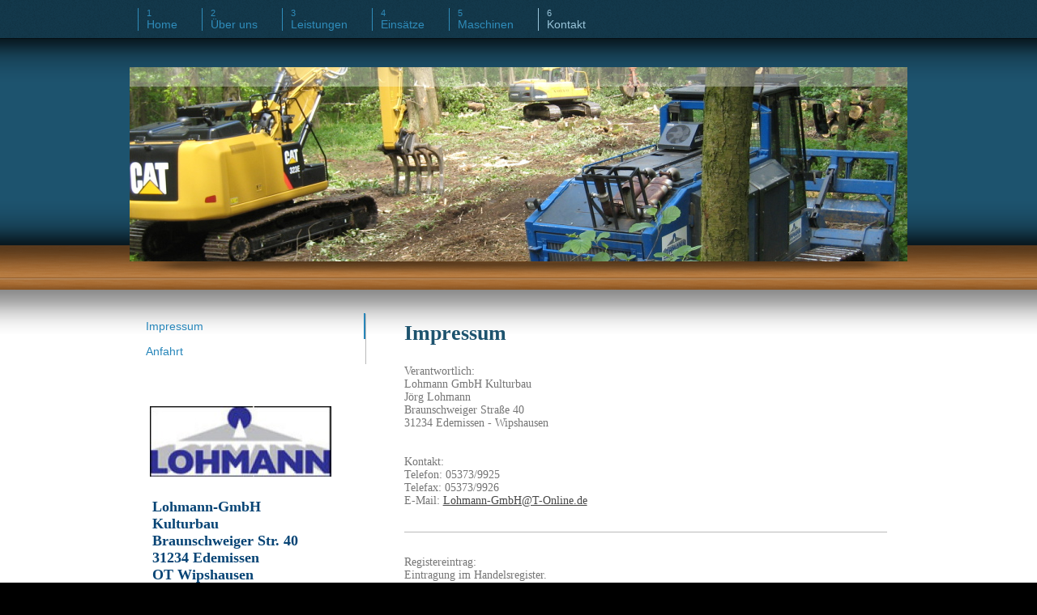

--- FILE ---
content_type: text/html; charset=UTF-8
request_url: https://www.lohmann-gmbh.de/kontakt/impressum/
body_size: 10133
content:
<!DOCTYPE html>
<html lang="de"  ><head prefix="og: http://ogp.me/ns# fb: http://ogp.me/ns/fb# business: http://ogp.me/ns/business#">
    <meta http-equiv="Content-Type" content="text/html; charset=utf-8"/>
    <meta name="generator" content="IONOS MyWebsite"/>
        
    <link rel="dns-prefetch" href="//cdn.website-start.de/"/>
    <link rel="dns-prefetch" href="//107.mod.mywebsite-editor.com"/>
    <link rel="dns-prefetch" href="https://107.sb.mywebsite-editor.com/"/>
    <link rel="shortcut icon" href="//cdn.website-start.de/favicon.ico"/>
        <title>Lohmann-GmbH - Impressum</title>
    
    <style type="text/css">@media screen and (min-device-width: 1024px) {
            .mediumScreenDisabled { display:block }
            .smallScreenDisabled { display:block }
        }
        @media screen and (max-device-width: 1024px) { .mediumScreenDisabled { display:none } }
        @media screen and (max-device-width: 568px) { .smallScreenDisabled { display:none } }
                @media screen and (min-width: 1024px) {
            .mobilepreview .mediumScreenDisabled { display:block }
            .mobilepreview .smallScreenDisabled { display:block }
        }
        @media screen and (max-width: 1024px) { .mobilepreview .mediumScreenDisabled { display:none } }
        @media screen and (max-width: 568px) { .mobilepreview .smallScreenDisabled { display:none } }</style>
    <meta name="viewport" content="width=1025"/>

<meta name="format-detection" content="telephone=no"/>
        <meta name="keywords" content="Impressum"/>
            <meta name="description" content=", "/>
            <meta name="robots" content="index,follow"/>
        <link href="//cdn.website-start.de/templates/2035/style.css?1763478093678" rel="stylesheet" type="text/css"/>
    <link href="https://www.lohmann-gmbh.de/s/style/theming.css?1711978604" rel="stylesheet" type="text/css"/>
    <link href="//cdn.website-start.de/app/cdn/min/group/web.css?1763478093678" rel="stylesheet" type="text/css"/>
<link href="//cdn.website-start.de/app/cdn/min/moduleserver/css/de_DE/common,facebook,shoppingbasket?1763478093678" rel="stylesheet" type="text/css"/>
    <link href="//cdn.website-start.de/app/cdn/min/group/mobilenavigation.css?1763478093678" rel="stylesheet" type="text/css"/>
    <link href="https://107.sb.mywebsite-editor.com/app/logstate2-css.php?site=115204052&amp;t=1768995591" rel="stylesheet" type="text/css"/>

<script type="text/javascript">
    /* <![CDATA[ */
var stagingMode = '';
    /* ]]> */
</script>
<script src="https://107.sb.mywebsite-editor.com/app/logstate-js.php?site=115204052&amp;t=1768995591"></script>

    <link href="//cdn.website-start.de/templates/2035/print.css?1763478093678" rel="stylesheet" media="print" type="text/css"/>
    <script type="text/javascript">
    /* <![CDATA[ */
    var systemurl = 'https://107.sb.mywebsite-editor.com/';
    var webPath = '/';
    var proxyName = '';
    var webServerName = 'www.lohmann-gmbh.de';
    var sslServerUrl = 'https://www.lohmann-gmbh.de';
    var nonSslServerUrl = 'http://www.lohmann-gmbh.de';
    var webserverProtocol = 'http://';
    var nghScriptsUrlPrefix = '//107.mod.mywebsite-editor.com';
    var sessionNamespace = 'DIY_SB';
    var jimdoData = {
        cdnUrl:  '//cdn.website-start.de/',
        messages: {
            lightBox: {
    image : 'Bild',
    of: 'von'
}

        },
        isTrial: 0,
        pageId: 926495033    };
    var script_basisID = "115204052";

    diy = window.diy || {};
    diy.web = diy.web || {};

        diy.web.jsBaseUrl = "//cdn.website-start.de/s/build/";

    diy.context = diy.context || {};
    diy.context.type = diy.context.type || 'web';
    /* ]]> */
</script>

<script type="text/javascript" src="//cdn.website-start.de/app/cdn/min/group/web.js?1763478093678" crossorigin="anonymous"></script><script type="text/javascript" src="//cdn.website-start.de/s/build/web.bundle.js?1763478093678" crossorigin="anonymous"></script><script type="text/javascript" src="//cdn.website-start.de/app/cdn/min/group/mobilenavigation.js?1763478093678" crossorigin="anonymous"></script><script src="//cdn.website-start.de/app/cdn/min/moduleserver/js/de_DE/common,facebook,shoppingbasket?1763478093678"></script>
<script type="text/javascript" src="https://cdn.website-start.de/proxy/apps/static/resource/dependencies/"></script><script type="text/javascript">
                    if (typeof require !== 'undefined') {
                        require.config({
                            waitSeconds : 10,
                            baseUrl : 'https://cdn.website-start.de/proxy/apps/static/js/'
                        });
                    }
                </script><script type="text/javascript" src="//cdn.website-start.de/app/cdn/min/group/pfcsupport.js?1763478093678" crossorigin="anonymous"></script>    <meta property="og:type" content="business.business"/>
    <meta property="og:url" content="https://www.lohmann-gmbh.de/kontakt/impressum/"/>
    <meta property="og:title" content="Lohmann-GmbH - Impressum"/>
            <meta property="og:description" content=", "/>
                <meta property="og:image" content="https://www.lohmann-gmbh.de/s/img/emotionheader.jpg"/>
        <meta property="business:contact_data:country_name" content="Deutschland"/>
    
    
    
    
    
    
    
    
</head>


<body class="body   cc-pagemode-default diyfeSidebarLeft diy-market-de_DE" data-pageid="926495033" id="page-926495033">
    
    <div class="diyw">
        <!-- modified -->
<div class="diyweb">
	<div class="diywebLiveArea diyfeMobileNav">
		
<nav id="diyfeMobileNav" class="diyfeCA diyfeCA2" role="navigation">
    <a title="Navigation aufklappen/zuklappen">Navigation aufklappen/zuklappen</a>
    <ul class="mainNav1"><li class=" hasSubNavigation"><a data-page-id="926066967" href="https://www.lohmann-gmbh.de/" class=" level_1"><span>Home</span></a></li><li class=" hasSubNavigation"><a data-page-id="926066968" href="https://www.lohmann-gmbh.de/über-uns/" class=" level_1"><span>Über uns</span></a></li><li class=" hasSubNavigation"><a data-page-id="926066969" href="https://www.lohmann-gmbh.de/leistungen/" class=" level_1"><span>Leistungen</span></a></li><li class=" hasSubNavigation"><a data-page-id="926066970" href="https://www.lohmann-gmbh.de/einsätze/" class=" level_1"><span>Einsätze</span></a></li><li class=" hasSubNavigation"><a data-page-id="926067911" href="https://www.lohmann-gmbh.de/maschinen/" class=" level_1"><span>Maschinen</span></a></li><li class="parent hasSubNavigation"><a data-page-id="926066971" href="https://www.lohmann-gmbh.de/kontakt/" class="parent level_1"><span>Kontakt</span></a><span class="diyfeDropDownSubOpener">&nbsp;</span><div class="diyfeDropDownSubList diyfeCA diyfeCA3"><ul class="mainNav2"><li class="current hasSubNavigation"><a data-page-id="926495033" href="https://www.lohmann-gmbh.de/kontakt/impressum/" class="current level_2"><span>Impressum</span></a></li><li class=" hasSubNavigation"><a data-page-id="926066972" href="https://www.lohmann-gmbh.de/kontakt/anfahrt/" class=" level_2"><span>Anfahrt</span></a></li></ul></div></li></ul></nav>
	</div>
	<div class="diywebHeader diyfeCA diyfeCA2">
		<div class="diywebContainer diywebNav diywebNavMain diywebNav123">
			<div class="diywebLiveArea">
				<div class="webnavigation"><ul id="mainNav1" class="mainNav1"><li class="navTopItemGroup_1"><a data-page-id="926066967" href="https://www.lohmann-gmbh.de/" class="level_1"><span>Home</span></a></li><li class="navTopItemGroup_2"><a data-page-id="926066968" href="https://www.lohmann-gmbh.de/über-uns/" class="level_1"><span>Über uns</span></a></li><li class="navTopItemGroup_3"><a data-page-id="926066969" href="https://www.lohmann-gmbh.de/leistungen/" class="level_1"><span>Leistungen</span></a></li><li class="navTopItemGroup_4"><a data-page-id="926066970" href="https://www.lohmann-gmbh.de/einsätze/" class="level_1"><span>Einsätze</span></a></li><li class="navTopItemGroup_5"><a data-page-id="926067911" href="https://www.lohmann-gmbh.de/maschinen/" class="level_1"><span>Maschinen</span></a></li><li class="navTopItemGroup_6"><a data-page-id="926066971" href="https://www.lohmann-gmbh.de/kontakt/" class="parent level_1"><span>Kontakt</span></a></li><li><ul id="mainNav2" class="mainNav2"><li class="navTopItemGroup_6"><a data-page-id="926495033" href="https://www.lohmann-gmbh.de/kontakt/impressum/" class="current level_2"><span>Impressum</span></a></li><li class="navTopItemGroup_6"><a data-page-id="926066972" href="https://www.lohmann-gmbh.de/kontakt/anfahrt/" class="level_2"><span>Anfahrt</span></a></li></ul></li></ul></div>
			</div>
		</div>
	</div>
	<div class="diywebEmotionHeader diyfeCA diyfeCA4">
		<div class="diywebLiveArea diywebContainer">
			
<style type="text/css" media="all">
.diyw div#emotion-header {
        max-width: 960px;
        max-height: 240px;
                background: #EEEEEE;
    }

.diyw div#emotion-header-title-bg {
    left: 0%;
    top: 20%;
    width: 100%;
    height: 9.91%;

    background-color: #ffffff;
    opacity: 0.32;
    filter: alpha(opacity = 32.26);
    }
.diyw img#emotion-header-logo {
    left: 1.00%;
    top: 0.00%;
    background: transparent;
                border: 1px solid #CCCCCC;
        padding: 0px;
                display: none;
    }

.diyw div#emotion-header strong#emotion-header-title {
    left: 20%;
    top: 20%;
    color: #051972;
        font: italic bold 40px/120% Arial, Helvetica, sans-serif;
}

.diyw div#emotion-no-bg-container{
    max-height: 240px;
}

.diyw div#emotion-no-bg-container .emotion-no-bg-height {
    margin-top: 25.00%;
}
</style>
<div id="emotion-header" data-action="loadView" data-params="active" data-imagescount="1">
            <img src="https://www.lohmann-gmbh.de/s/img/emotionheader.jpg?1483707896.960px.240px" id="emotion-header-img" alt=""/>
            
        <div id="ehSlideshowPlaceholder">
            <div id="ehSlideShow">
                <div class="slide-container">
                                        <div style="background-color: #EEEEEE">
                            <img src="https://www.lohmann-gmbh.de/s/img/emotionheader.jpg?1483707896.960px.240px" alt=""/>
                        </div>
                                    </div>
            </div>
        </div>


        <script type="text/javascript">
        //<![CDATA[
                diy.module.emotionHeader.slideShow.init({ slides: [{"url":"https:\/\/www.lohmann-gmbh.de\/s\/img\/emotionheader.jpg?1483707896.960px.240px","image_alt":"","bgColor":"#EEEEEE"}] });
        //]]>
        </script>

    
            
        
            
                  	<div id="emotion-header-title-bg"></div>
    
            <strong id="emotion-header-title" style="text-align: left"></strong>
                    <div class="notranslate">
                <svg xmlns="http://www.w3.org/2000/svg" version="1.1" id="emotion-header-title-svg" viewBox="0 0 960 240" preserveAspectRatio="xMinYMin meet"><text style="font-family:Arial, Helvetica, sans-serif;font-size:40px;font-style:italic;font-weight:bold;fill:#051972;line-height:1.2em;"><tspan x="0" style="text-anchor: start" dy="0.95em"> </tspan></text></svg>
            </div>
            
    
    <script type="text/javascript">
    //<![CDATA[
    (function ($) {
        function enableSvgTitle() {
                        var titleSvg = $('svg#emotion-header-title-svg'),
                titleHtml = $('#emotion-header-title'),
                emoWidthAbs = 960,
                emoHeightAbs = 240,
                offsetParent,
                titlePosition,
                svgBoxWidth,
                svgBoxHeight;

                        if (titleSvg.length && titleHtml.length) {
                offsetParent = titleHtml.offsetParent();
                titlePosition = titleHtml.position();
                svgBoxWidth = titleHtml.width();
                svgBoxHeight = titleHtml.height();

                                titleSvg.get(0).setAttribute('viewBox', '0 0 ' + svgBoxWidth + ' ' + svgBoxHeight);
                titleSvg.css({
                   left: Math.roundTo(100 * titlePosition.left / offsetParent.width(), 3) + '%',
                   top: Math.roundTo(100 * titlePosition.top / offsetParent.height(), 3) + '%',
                   width: Math.roundTo(100 * svgBoxWidth / emoWidthAbs, 3) + '%',
                   height: Math.roundTo(100 * svgBoxHeight / emoHeightAbs, 3) + '%'
                });

                titleHtml.css('visibility','hidden');
                titleSvg.css('visibility','visible');
            }
        }

        
            var posFunc = function($, overrideSize) {
                var elems = [], containerWidth, containerHeight;
                                    elems.push({
                        selector: '#emotion-header-title',
                        overrideSize: true,
                        horPos: 0,
                        vertPos: 59.94                    });
                    lastTitleWidth = $('#emotion-header-title').width();
                                                elems.push({
                    selector: '#emotion-header-title-bg',
                    horPos: 0,
                    vertPos: 0                });
                                
                containerWidth = parseInt('960');
                containerHeight = parseInt('240');

                for (var i = 0; i < elems.length; ++i) {
                    var el = elems[i],
                        $el = $(el.selector),
                        pos = {
                            left: el.horPos,
                            top: el.vertPos
                        };
                    if (!$el.length) continue;
                    var anchorPos = $el.anchorPosition();
                    anchorPos.$container = $('#emotion-header');

                    if (overrideSize === true || el.overrideSize === true) {
                        anchorPos.setContainerSize(containerWidth, containerHeight);
                    } else {
                        anchorPos.setContainerSize(null, null);
                    }

                    var pxPos = anchorPos.fromAnchorPosition(pos),
                        pcPos = anchorPos.toPercentPosition(pxPos);

                    var elPos = {};
                    if (!isNaN(parseFloat(pcPos.top)) && isFinite(pcPos.top)) {
                        elPos.top = pcPos.top + '%';
                    }
                    if (!isNaN(parseFloat(pcPos.left)) && isFinite(pcPos.left)) {
                        elPos.left = pcPos.left + '%';
                    }
                    $el.css(elPos);
                }

                // switch to svg title
                enableSvgTitle();
            };

                        var $emotionImg = jQuery('#emotion-header-img');
            if ($emotionImg.length > 0) {
                // first position the element based on stored size
                posFunc(jQuery, true);

                // trigger reposition using the real size when the element is loaded
                var ehLoadEvTriggered = false;
                $emotionImg.one('load', function(){
                    posFunc(jQuery);
                    ehLoadEvTriggered = true;
                                        diy.module.emotionHeader.slideShow.start();
                                    }).each(function() {
                                        if(this.complete || typeof this.complete === 'undefined') {
                        jQuery(this).load();
                    }
                });

                                noLoadTriggeredTimeoutId = setTimeout(function() {
                    if (!ehLoadEvTriggered) {
                        posFunc(jQuery);
                    }
                    window.clearTimeout(noLoadTriggeredTimeoutId)
                }, 5000);//after 5 seconds
            } else {
                jQuery(function(){
                    posFunc(jQuery);
                });
            }

                        if (jQuery.isBrowser && jQuery.isBrowser.ie8) {
                var longTitleRepositionCalls = 0;
                longTitleRepositionInterval = setInterval(function() {
                    if (lastTitleWidth > 0 && lastTitleWidth != jQuery('#emotion-header-title').width()) {
                        posFunc(jQuery);
                    }
                    longTitleRepositionCalls++;
                    // try this for 5 seconds
                    if (longTitleRepositionCalls === 5) {
                        window.clearInterval(longTitleRepositionInterval);
                    }
                }, 1000);//each 1 second
            }

            }(jQuery));
    //]]>
    </script>

    </div>

		</div>
	</div>
	<div class="diywebContent diyfeCA diyfeCA1">
		<div class="diywebLiveArea diywebContainer">
			<div class="diywebMain">
				<div class="diywebGutter">
					
        <div id="content_area">
        	<div id="content_start"></div>
        	
        
        <div id="matrix_1027370821" class="sortable-matrix" data-matrixId="1027370821"><div class="n module-type-header diyfeLiveArea "> <h1><span class="diyfeDecoration">Impressum</span></h1> </div><div class="n module-type-text diyfeLiveArea "> <p>Verantwortlich:</p>
<p>Lohmann GmbH Kulturbau</p>
<p>Jörg Lohmann </p>
<p>Braunschweiger Straße 40</p>
<p>31234 Edemissen - Wipshausen<br/>
<br/>
<br/>
Kontakt:<br/>
Telefon: 05373/9925<br/>
Telefax: 05373/9926<br/>
E-Mail: <a href="mailto:Lohmann-GmbH@T-Online.de">Lohmann-GmbH@T-Online.de</a></p> </div><div class="n module-type-hr diyfeLiveArea "> <div style="padding: 0px 0px">
    <div class="hr"></div>
</div>
 </div><div class="n module-type-text diyfeLiveArea "> <p>Registereintrag:<br/>
Eintragung im Handelsregister.<br/>
Registergericht: Amtsgericht Hildesheim<br/>
Registernummer: HRB 101186<br/>
 </p>
<p>Steuernummer: 38/207/05912<br/>
Umsatzsteuer-Identifikationsnummer: DE 188558042</p>
<p> </p> </div><div class="n module-type-header diyfeLiveArea "> <h1><span class="diyfeDecoration">Datenschutzerklärung</span></h1> </div><div class="n module-type-text diyfeLiveArea "> <p><strong>Allgemeine Hinweise:</strong></p>
<p>Die folgenden Hinweise geben einen einfachen Überblick darüber, was mit Ihren personenbezogenen Daten passiert, wenn Sie unsere Website besuchen. Personenbezogene Daten sind alle Daten, mit denen
Sie persönlich identifiziert werden können. Ausführliche Informationen zum Thema Datenschutz entnehmen Sie unserer unter diesem Text aufgeführten Datenschutzerklärung.</p>
<h3> </h3>
<p><strong><span style="font-family: thread-000014b0-id-0000002c;">Wer ist verantwortlich für die Datenerfassung auf dieser Website?</span></strong></p>
<p>Die Datenverarbeitung auf dieser Website erfolgt durch den Websitebetreiber. Dessen Kontaktdaten können Sie dem Impressum dieser Website entnehmen.</p>
<p> </p>
<p><strong><span style="font-family: thread-000014b0-id-0000002c;">Wie erfassen wir Ihre Daten?</span></strong></p>
<p>Ihre Daten werden zum einen dadurch erhoben, dass Sie uns diese mitteilen. Hierbei kann es sich z.B. um Daten handeln, die Sie in ein Kontaktformular eingeben.</p>
<p>Andere Daten werden automatisch beim Besuch der Website durch unsere IT-Systeme erfasst. Das sind vor allem technische Daten (z.B. Internetbrowser, Betriebssystem oder Uhrzeit des Seitenaufrufs).
Die Erfassung dieser Daten erfolgt automatisch, sobald Sie unsere Website betreten.</p>
<p> </p>
<p><strong><span style="font-family: thread-000014b0-id-0000002c;">Wofür nutzen wir Ihre Daten?</span></strong></p>
<p>Ein Teil der Daten wird erhoben, um eine fehlerfreie Bereitstellung der Website zu gewährleisten. Andere Daten können zur Analyse Ihres Nutzerverhaltens verwendet werden.</p>
<p> </p>
<p><strong><span style="font-family: thread-000014b0-id-0000002c;">Welche Rechte haben Sie bezüglich Ihrer Daten?</span></strong></p>
<p>Sie haben jederzeit das Recht unentgeltlich Auskunft über Herkunft, Empfänger und Zweck Ihrer gespeicherten personenbezogenen Daten zu erhalten. Sie haben außerdem ein Recht, die Berichtigung,
Sperrung oder Löschung dieser Daten zu verlangen. Hierzu sowie zu weiteren Fragen zum Thema Datenschutz können Sie sich jederzeit unter der im Impressum angegebenen Adresse an uns wenden. Des
Weiteren steht Ihnen ein Beschwerderecht bei der zuständigen Aufsichtsbehörde zu.</p>
<p> </p>
<h3>Analyse-Tools und Tools von Drittanbietern</h3>
<p>Beim Besuch unserer Website kann Ihr Surf-Verhalten statistisch ausgewertet werden. Das geschieht vor allem mit Cookies und mit sogenannten Analyseprogrammen. Die Analyse Ihres Surf-Verhaltens
erfolgt in der Regel anonym; das Surf-Verhalten kann nicht zu Ihnen zurückverfolgt werden. Sie können dieser Analyse widersprechen oder sie durch die Nichtbenutzung bestimmter Tools verhindern.
Detaillierte Informationen dazu finden Sie in der folgenden Datenschutzerklärung.</p>
<p>Sie können dieser Analyse widersprechen. Über die Widerspruchsmöglichkeiten werden wir Sie in dieser Datenschutzerklärung informieren.</p>
<p> </p>
<h2>Allgemeine Hinweise und Pflichtinformationen</h2>
<p> </p>
<h3>Datenschutz</h3>
<p>Die Betreiber dieser Seiten nehmen den Schutz Ihrer persönlichen Daten sehr ernst. Wir behandeln Ihre personenbezogenen Daten vertraulich und entsprechend der gesetzlichen Datenschutzvorschriften
sowie dieser Datenschutzerklärung.</p>
<p>Wenn Sie diese Website benutzen, werden verschiedene personenbezogene Daten erhoben. Personenbezogene Daten sind Daten, mit denen Sie persönlich identifiziert werden können. Die vorliegende
Datenschutzerklärung erläutert, welche Daten wir erheben und wofür wir sie nutzen. Sie erläutert auch, wie und zu welchem Zweck das geschieht.</p>
<p>Wir weisen darauf hin, dass die Datenübertragung im Internet (z.B. bei der Kommunikation per E-Mail) Sicherheitslücken aufweisen kann. Ein lückenloser Schutz der Daten vor dem Zugriff durch Dritte
ist nicht möglich.</p>
<p> </p>
<h3>Hinweis zur verantwortlichen Stelle</h3>
<p>Die verantwortliche Stelle für die Datenverarbeitung auf dieser Website ist:</p>
<p> </p>
<p>Jörg Lohmann</p>
<p>Lohmann GmbH Kulturbau</p>
<p>Braunschweiger Straße 44</p>
<p>31234 Edemissen - Wipshausen</p>
<p> </p>
<p>Telefon: 05373/9925</p>
<p>E-Mail: Lohmann-GmbH@T-Online.de</p>
<p> </p>
<p>Verantwortliche Stelle ist die natürliche oder juristische Person, die allein oder gemeinsam mit anderen über die Zwecke und Mittel der Verarbeitung von personenbezogenen Daten (z.B. Namen,
E-Mail-Adressen o. Ä.) entscheidet.</p>
<p> </p>
<h3>Widerruf Ihrer Einwilligung zur Datenverarbeitung</h3>
<p>Viele Datenverarbeitungsvorgänge sind nur mit Ihrer ausdrücklichen Einwilligung möglich. Sie können eine bereits erteilte Einwilligung jederzeit widerrufen. Dazu reicht eine formlose Mitteilung
per E-Mail an uns. Die Rechtmäßigkeit der bis zum Widerruf erfolgten Datenverarbeitung bleibt vom Widerruf unberührt.</p>
<p> </p>
<h3>Beschwerderecht bei der zuständigen Aufsichtsbehörde</h3>
<p>Im Falle datenschutzrechtlicher Verstöße steht dem Betroffenen ein Beschwerderecht bei der zuständigen Aufsichtsbehörde zu. Zuständige Aufsichtsbehörde in datenschutzrechtlichen Fragen ist der
Landesdatenschutzbeauftragte des Bundeslandes, in dem unser Unternehmen seinen Sitz hat. Eine Liste der Datenschutzbeauftragten sowie deren Kontaktdaten können folgendem Link entnommen werden:
<a href="https://www.bfdi.bund.de/DE/Infothek/Anschriften_Links/anschriften_links-node.html" target="_blank"><span style="color: rgb(104, 104, 104);">https://www.bfdi.bund.de/DE/Infothek/Anschriften_Links/anschriften_links-node.html</span></a>.</p>
<p> </p>
<h3>Recht auf Datenübertragbarkeit</h3>
<p>Sie haben das Recht, Daten, die wir auf Grundlage Ihrer Einwilligung oder in Erfüllung eines Vertrags automatisiert verarbeiten, an sich oder an einen Dritten in einem gängigen, maschinenlesbaren
Format aushändigen zu lassen. Sofern Sie die direkte Übertragung der Daten an einen anderen Verantwortlichen verlangen, erfolgt dies nur, soweit es technisch machbar ist.</p>
<p> </p>
<h3>SSL- bzw. TLS-Verschlüsselung</h3>
<p>Diese Seite nutzt aus Sicherheitsgründen und zum Schutz der Übertragung vertraulicher Inhalte, wie zum Beispiel Bestellungen oder Anfragen, die Sie an uns als Seitenbetreiber senden, eine SSL-bzw.
TLS-Verschlüsselung. Eine verschlüsselte Verbindung erkennen Sie daran, dass die Adresszeile des Browsers von “http://” auf “https://” wechselt und an dem Schloss-Symbol in Ihrer Browserzeile.</p>
<p>Wenn die SSL- bzw. TLS-Verschlüsselung aktiviert ist, können die Daten, die Sie an uns übermitteln, nicht von Dritten mitgelesen werden.</p>
<p> </p>
<h3>Auskunft, Sperrung, Löschung</h3>
<p>Sie haben im Rahmen der geltenden gesetzlichen Bestimmungen jederzeit das Recht auf unentgeltliche Auskunft über Ihre gespeicherten personenbezogenen Daten, deren Herkunft und Empfänger und den
Zweck der Datenverarbeitung und ggf. ein Recht auf Berichtigung, Sperrung oder Löschung dieser Daten. Hierzu sowie zu weiteren Fragen zum Thema personenbezogene Daten können Sie sich jederzeit unter
der im Impressum angegebenen Adresse an uns wenden.</p>
<p> </p>
<h3>Widerspruch gegen Werbe-Mails</h3>
<p>Der Nutzung von im Rahmen der Impressumspflicht veröffentlichten Kontaktdaten zur Übersendung von nicht ausdrücklich angeforderter Werbung und Informationsmaterialien wird hiermit widersprochen.
Die Betreiber der Seiten behalten sich ausdrücklich rechtliche Schritte im Falle der unverlangten Zusendung von Werbeinformationen, etwa durch Spam-E-Mails, vor.</p>
<p> </p>
<h2>Datenerfassung auf unserer Website</h2>
<p> </p>
<h3>Cookies</h3>
<p>Die Internetseiten verwenden teilweise so genannte Cookies. Cookies richten auf Ihrem Rechner keinen Schaden an und enthalten keine Viren. Cookies dienen dazu, unser Angebot nutzerfreundlicher,
effektiver und sicherer zu machen. Cookies sind kleine Textdateien, die auf Ihrem Rechner abgelegt werden und die Ihr Browser speichert.</p>
<p>Die meisten der von uns verwendeten Cookies sind so genannte “Session-Cookies”. Sie werden nach Ende Ihres Besuchs automatisch gelöscht. Andere Cookies bleiben auf Ihrem Endgerät gespeichert bis
Sie diese löschen. Diese Cookies ermöglichen es uns, Ihren Browser beim nächsten Besuch wiederzuerkennen.</p>
<p>Sie können Ihren Browser so einstellen, dass Sie über das Setzen von Cookies informiert werden und Cookies nur im Einzelfall erlauben, die Annahme von Cookies für bestimmte Fälle oder generell
ausschließen sowie das automatische Löschen der Cookies beim Schließen des Browser aktivieren. Bei der Deaktivierung von Cookies kann die Funktionalität dieser Website eingeschränkt sein.</p>
<p>Cookies, die zur Durchführung des elektronischen Kommunikationsvorgangs oder zur Bereitstellung bestimmter, von Ihnen erwünschter Funktionen (z.B. Warenkorbfunktion) erforderlich sind, werden auf
Grundlage von Art. 6 Abs. 1 lit. f DSGVO gespeichert. Der Websitebetreiber hat ein berechtigtes Interesse an der Speicherung von Cookies zur technisch fehlerfreien und optimierten Bereitstellung
seiner Dienste. Soweit andere Cookies (z.B. Cookies zur Analyse Ihres Surfverhaltens) gespeichert werden, werden diese in dieser Datenschutzerklärung gesondert behandelt.</p>
<p> </p>
<h3>Server-Log-Dateien</h3>
<p>Der Provider der Seiten erhebt und speichert automatisch Informationen in so genannten Server-Log-Dateien, die Ihr Browser automatisch an uns übermittelt. Dies sind:</p>
<ul>
<li>Browsertyp und Browserversion</li>
<li>verwendetes Betriebssystem</li>
<li>Referrer URL</li>
<li>Hostname des zugreifenden Rechners</li>
<li>Uhrzeit der Serveranfrage</li>
<li>IP-Adresse</li>
</ul>
<p>Eine Zusammenführung dieser Daten mit anderen Datenquellen wird nicht vorgenommen.</p>
<p>Grundlage für die Datenverarbeitung ist Art. 6 Abs. 1 lit. f DSGVO, der die Verarbeitung von Daten zur Erfüllung eines Vertrags oder vorvertraglicher Maßnahmen gestattet.</p>
<p> </p>
<h3>Kontaktformular</h3>
<p>Wenn Sie uns per Kontaktformular Anfragen zukommen lassen, werden Ihre Angaben aus dem Anfrageformular inklusive der von Ihnen dort angegebenen Kontaktdaten zwecks Bearbeitung der Anfrage und für
den Fall von Anschlussfragen bei uns gespeichert. Diese Daten geben wir nicht ohne Ihre Einwilligung weiter.</p>
<p>Die Verarbeitung der in das Kontaktformular eingegebenen Daten erfolgt somit ausschließlich auf Grundlage Ihrer Einwilligung (Art. 6 Abs. 1 lit. a DSGVO). Sie können diese Einwilligung jederzeit
widerrufen. Dazu reicht eine formlose Mitteilung per E-Mail an uns. Die Rechtmäßigkeit der bis zum Widerruf erfolgten Datenverarbeitungsvorgänge bleibt vom Widerruf unberührt.</p>
<p>Die von Ihnen im Kontaktformular eingegebenen Daten verbleiben bei uns, bis Sie uns zur Löschung auffordern, Ihre Einwilligung zur Speicherung widerrufen oder der Zweck für die Datenspeicherung
entfällt (z.B. nach abgeschlossener Bearbeitung Ihrer Anfrage). Zwingende gesetzliche Bestimmungen – insbesondere Aufbewahrungsfristen – bleiben unberührt.</p>
<h2> </h2>
<p> </p> </div></div>
        
        
        </div>
				</div>
			</div>
			<div class="diywebSecondary">
				<div class="diywebNav diywebNav23">
					<div class="diywebGutter">
						<div class="webnavigation"><ul id="mainNav2" class="mainNav2"><li class="navTopItemGroup_0"><a data-page-id="926495033" href="https://www.lohmann-gmbh.de/kontakt/impressum/" class="current level_2"><span>Impressum</span></a></li><li class="navTopItemGroup_0"><a data-page-id="926066972" href="https://www.lohmann-gmbh.de/kontakt/anfahrt/" class="level_2"><span>Anfahrt</span></a></li></ul></div>
					</div>
				</div>
				<div class="diywebSidebar  diyfeCA diyfeCA3">
					<div class="diywebGutter">
						<div id="matrix_1026443924" class="sortable-matrix" data-matrixId="1026443924"><div class="n module-type-imageSubtitle diyfeLiveArea "> <div class="clearover imageSubtitle imageFitWidth" id="imageSubtitle-5797524801">
    <div class="align-container align-left" style="max-width: 224px">
        <a class="imagewrapper" href="https://www.lohmann-gmbh.de/s/cc_images/teaserbox_2435619971.jpg?t=1483722410" rel="lightbox[5797524801]">
            <img id="image_2435619971" src="https://www.lohmann-gmbh.de/s/cc_images/cache_2435619971.jpg?t=1483722410" alt="" style="max-width: 224px; height:auto"/>
        </a>

        
    </div>

</div>

<script type="text/javascript">
//<![CDATA[
jQuery(function($) {
    var $target = $('#imageSubtitle-5797524801');

    if ($.fn.swipebox && Modernizr.touch) {
        $target
            .find('a[rel*="lightbox"]')
            .addClass('swipebox')
            .swipebox();
    } else {
        $target.tinyLightbox({
            item: 'a[rel*="lightbox"]',
            cycle: false,
            hideNavigation: true
        });
    }
});
//]]>
</script>
 </div><div class="n module-type-table diyfeLiveArea "> 
<div id="table_5811423518">
    <div class="tableContainer" id="table_5811423518_container">
        <table align="center" border="0" cellpadding="3" cellspacing="0" style="width: 227px;">
<tbody>
<tr>
<td style="width: 218px;">
<p style="padding: 0px; color: rgb(186, 186, 186); font-family: Times New Roman, Times, serif; font-size: 14px; -ms-word-wrap: break-word;"><span style="font-size: 18px;"><span style="color: rgb(7, 68, 117);"><strong>Lohmann-GmbH</strong></span></span></p>
<p style="padding: 0px; color: rgb(186, 186, 186); font-family: Times New Roman, Times, serif; font-size: 14px; -ms-word-wrap: break-word;"><span style="font-size: 18px;"><span style="color: rgb(7, 68, 117);"><strong>Kulturbau</strong><br/>
<strong>Braunschweiger Str. 40</strong><br/>
<strong>31234 Edemissen</strong></span></span></p>
<p style="padding: 0px; color: rgb(186, 186, 186); font-family: Times New Roman, Times, serif; font-size: 14px; -ms-word-wrap: break-word;"><span style="font-size: 18px;"><span style="color: rgb(7, 68, 117);"><strong>OT Wipshausen</strong></span></span></p>
</td>
</tr>
<tr>
<td style="width: 218px;">
<p style="padding: 0px; color: rgb(186, 186, 186); font-family: Times New Roman, Times, serif; font-size: 14px; -ms-word-wrap: break-word;"> </p>
<p style="padding: 0px; color: rgb(186, 186, 186); font-family: Times New Roman, Times, serif; font-size: 14px; -ms-word-wrap: break-word;"> </p>
<p style="padding: 0px; color: rgb(186, 186, 186); font-family: Times New Roman, Times, serif; font-size: 14px; -ms-word-wrap: break-word;"> </p>
<p style="padding: 0px; color: rgb(186, 186, 186); font-family: Times New Roman, Times, serif; font-size: 14px; -ms-word-wrap: break-word;"><span style="font-size: 18px;"><span style="color: rgb(7, 68, 117);"><strong>Rufen Sie einfach an unter</strong></span></span></p>
<p style="padding: 0px; color: rgb(186, 186, 186); font-family: Times New Roman, Times, serif; font-size: 14px; -ms-word-wrap: break-word;"><span style="font-size: 18px;"><span style="color: rgb(7, 68, 117);"> <strong style="line-height: 1.6;">05373 9925</strong></span></span></p>
<p style="padding: 0px; color: rgb(186, 186, 186); font-family: Times New Roman, Times, serif; font-size: 14px; -ms-word-wrap: break-word;"> </p>
<p style="padding: 0px; color: rgb(186, 186, 186); font-family: Times New Roman, Times, serif; font-size: 14px; -ms-word-wrap: break-word;"> </p>
<p style="padding: 0px; color: rgb(186, 186, 186); font-family: Times New Roman, Times, serif; font-size: 14px; -ms-word-wrap: break-word;"><span style="font-size: 18px;"><strong><span style="color: rgb(7, 68, 117);">oder nutzen Sie unser</span> <a href="https://www.lohmann-gmbh.de/kontakt/" style="color: rgb(186, 186, 186); font-weight: normal;"><span style="color: rgb(7, 68, 117);">Kontaktformular</span></a><span style="color: rgb(7, 68, 117);">.</span></strong></span></p>
</td>
</tr>
</tbody>
</table>    </div>
    <div class="c"></div>
</div>

<script type="text/javascript">
jQuery(function() {
    if (Modernizr.touch) {
        diy.module.tableModule.initFadeScroll("#table_5811423518");
    }
});
</script>
 </div><div class="n module-type-hr diyfeLiveArea "> <div style="padding: 0px 0px">
    <div class="hr"></div>
</div>
 </div><div class="n module-type-text diyfeLiveArea "> <p><span lang="EN-GB" xml:lang="EN-GB"></span></p> </div><div class="n module-type-remoteModule-facebook diyfeLiveArea ">             <div id="modul_5797343324_content"><div id="NGH5797343324_main">
    <div class="facebook-content">
        <a class="fb-share button" href="https://www.facebook.com/sharer.php?u=https%3A%2F%2Fwww.lohmann-gmbh.de%2Fkontakt%2Fimpressum%2F">
    <img src="https://www.lohmann-gmbh.de/proxy/static/mod/facebook/files/img/facebook-share-icon.png"/> Teilen</a>    </div>
</div>
</div><script>/* <![CDATA[ */var __NGHModuleInstanceData5797343324 = __NGHModuleInstanceData5797343324 || {};__NGHModuleInstanceData5797343324.server = 'http://107.mod.mywebsite-editor.com';__NGHModuleInstanceData5797343324.data_web = {};var m = mm[5797343324] = new Facebook(5797343324,26829,'facebook');if (m.initView_main != null) m.initView_main();/* ]]> */</script>
         </div></div>
					</div>
				</div><!-- .diywebSidebar -->
			</div><!-- .diywebSecondary -->
		</div>
	</div><!-- .diywebContent -->
	<div class="diywebFooter diyfeCA diyfeCA0">
		<div class="diywebLiveArea diywebContainer">
			<div id="contentfooter">
    <div class="leftrow">
                        <a rel="nofollow" href="javascript:window.print();">
                    <img class="inline" height="14" width="18" src="//cdn.website-start.de/s/img/cc/printer.gif" alt=""/>
                    Druckversion                </a> <span class="footer-separator">|</span>
                <a href="https://www.lohmann-gmbh.de/sitemap/">Sitemap</a>
                        <br/> © Lohmann-GmbH
            </div>
    <script type="text/javascript">
        window.diy.ux.Captcha.locales = {
            generateNewCode: 'Neuen Code generieren',
            enterCode: 'Bitte geben Sie den Code ein'
        };
        window.diy.ux.Cap2.locales = {
            generateNewCode: 'Neuen Code generieren',
            enterCode: 'Bitte geben Sie den Code ein'
        };
    </script>
    <div class="rightrow">
                    <span class="loggedout">
                <a rel="nofollow" id="login" href="https://login.1and1-editor.com/115204052/www.lohmann-gmbh.de/de?pageId=926495033">
                    Login                </a>
            </span>
                
                <span class="loggedin">
            <a rel="nofollow" id="logout" href="https://107.sb.mywebsite-editor.com/app/cms/logout.php">Logout</a> <span class="footer-separator">|</span>
            <a rel="nofollow" id="edit" href="https://107.sb.mywebsite-editor.com/app/115204052/926495033/">Seite bearbeiten</a>
        </span>
    </div>
</div>
            <div id="loginbox" class="hidden">
                <script type="text/javascript">
                    /* <![CDATA[ */
                    function forgotpw_popup() {
                        var url = 'https://passwort.1und1.de/xml/request/RequestStart';
                        fenster = window.open(url, "fenster1", "width=600,height=400,status=yes,scrollbars=yes,resizable=yes");
                        // IE8 doesn't return the window reference instantly or at all.
                        // It may appear the call failed and fenster is null
                        if (fenster && fenster.focus) {
                            fenster.focus();
                        }
                    }
                    /* ]]> */
                </script>
                                <img class="logo" src="//cdn.website-start.de/s/img/logo.gif" alt="IONOS" title="IONOS"/>

                <div id="loginboxOuter"></div>
            </div>
        

		</div>
	</div><!-- .diywebFooter -->
</div><!-- .diyweb -->    </div>

    
    </body>


<!-- rendered at Thu, 01 Jan 2026 12:48:37 +0100 -->
</html>
